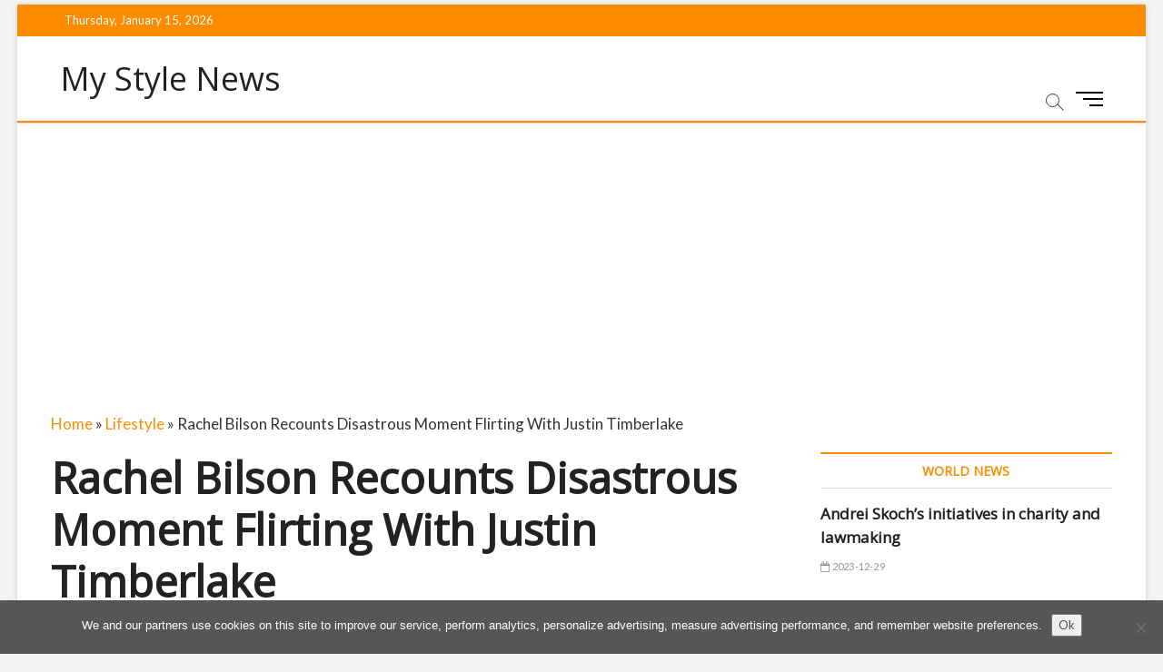

--- FILE ---
content_type: text/html; charset=UTF-8
request_url: https://mystylenews.com/lifestyle/rachel-bilson-recounts-disastrous-moment-flirting-with-justin-timberlake/
body_size: 10423
content:
<!DOCTYPE html><html lang="en-US"><head><meta charset="UTF-8" /><link rel="profile" href="https://gmpg.org/xfn/11" /><meta name='robots' content='index, follow, max-image-preview:large, max-snippet:-1, max-video-preview:-1' /><link media="all" href="https://mystylenews.com/wp-content/cache/autoptimize/css/autoptimize_96098df3e7de93bcc56a7278bc5144d6.css" rel="stylesheet"><title>Rachel Bilson Recounts Disastrous Moment Flirting With Justin Timberlake - My Style News</title><link rel="canonical" href="https://mystylenews.com/lifestyle/rachel-bilson-recounts-disastrous-moment-flirting-with-justin-timberlake/" /><meta property="og:locale" content="en_US" /><meta property="og:type" content="article" /><meta property="og:title" content="Rachel Bilson Recounts Disastrous Moment Flirting With Justin Timberlake - My Style News" /><meta property="og:description" content="&quot;I can&#039;t tell this story,&quot; said Bilson, before her podcast cohost interjected and revealed how she &quot;embarrassed myself&quot; during Rachel and Justin&#039;s flirty moment. Rachel&hellip;" /><meta property="og:url" content="https://mystylenews.com/lifestyle/rachel-bilson-recounts-disastrous-moment-flirting-with-justin-timberlake/" /><meta property="og:site_name" content="My Style News" /><meta property="article:published_time" content="2023-09-26T15:46:58+00:00" /><meta name="author" content="Martin" /><meta name="twitter:card" content="summary_large_image" /><meta name="twitter:label1" content="Written by" /><meta name="twitter:data1" content="Martin" /><meta name="twitter:label2" content="Est. reading time" /><meta name="twitter:data2" content="2 minutes" /> <script type="application/ld+json" class="yoast-schema-graph">{"@context":"https://schema.org","@graph":[{"@type":"WebPage","@id":"https://mystylenews.com/lifestyle/rachel-bilson-recounts-disastrous-moment-flirting-with-justin-timberlake/","url":"https://mystylenews.com/lifestyle/rachel-bilson-recounts-disastrous-moment-flirting-with-justin-timberlake/","name":"Rachel Bilson Recounts Disastrous Moment Flirting With Justin Timberlake - My Style News","isPartOf":{"@id":"https://mystylenews.com/#website"},"primaryImageOfPage":{"@id":"https://mystylenews.com/lifestyle/rachel-bilson-recounts-disastrous-moment-flirting-with-justin-timberlake/#primaryimage"},"image":{"@id":"https://mystylenews.com/lifestyle/rachel-bilson-recounts-disastrous-moment-flirting-with-justin-timberlake/#primaryimage"},"thumbnailUrl":"https://mystylenews.com/wp-content/uploads/2023/09/Rachel-Bilson-Recounts-Disastrous-Moment-Flirting-With-Justin-Timberlake.jpg","datePublished":"2023-09-26T15:46:58+00:00","author":{"@id":"https://mystylenews.com/#/schema/person/de07c4193ebb193d2d6fa19757e74118"},"breadcrumb":{"@id":"https://mystylenews.com/lifestyle/rachel-bilson-recounts-disastrous-moment-flirting-with-justin-timberlake/#breadcrumb"},"inLanguage":"en-US","potentialAction":[{"@type":"ReadAction","target":["https://mystylenews.com/lifestyle/rachel-bilson-recounts-disastrous-moment-flirting-with-justin-timberlake/"]}]},{"@type":"ImageObject","inLanguage":"en-US","@id":"https://mystylenews.com/lifestyle/rachel-bilson-recounts-disastrous-moment-flirting-with-justin-timberlake/#primaryimage","url":"https://mystylenews.com/wp-content/uploads/2023/09/Rachel-Bilson-Recounts-Disastrous-Moment-Flirting-With-Justin-Timberlake.jpg","contentUrl":"https://mystylenews.com/wp-content/uploads/2023/09/Rachel-Bilson-Recounts-Disastrous-Moment-Flirting-With-Justin-Timberlake.jpg","width":1024,"height":576},{"@type":"BreadcrumbList","@id":"https://mystylenews.com/lifestyle/rachel-bilson-recounts-disastrous-moment-flirting-with-justin-timberlake/#breadcrumb","itemListElement":[{"@type":"ListItem","position":1,"name":"Home","item":"https://mystylenews.com/"},{"@type":"ListItem","position":2,"name":"Lifestyle","item":"https://mystylenews.com/category/lifestyle/"},{"@type":"ListItem","position":3,"name":"Rachel Bilson Recounts Disastrous Moment Flirting With Justin Timberlake"}]},{"@type":"WebSite","@id":"https://mystylenews.com/#website","url":"https://mystylenews.com/","name":"My Style News","description":"","potentialAction":[{"@type":"SearchAction","target":{"@type":"EntryPoint","urlTemplate":"https://mystylenews.com/?s={search_term_string}"},"query-input":{"@type":"PropertyValueSpecification","valueRequired":true,"valueName":"search_term_string"}}],"inLanguage":"en-US"},{"@type":"Person","@id":"https://mystylenews.com/#/schema/person/de07c4193ebb193d2d6fa19757e74118","name":"Martin","image":{"@type":"ImageObject","inLanguage":"en-US","@id":"https://mystylenews.com/#/schema/person/image/","url":"https://secure.gravatar.com/avatar/d4e61f3f3828292a4daf0b7f321ab5a8?s=96&d=mm&r=g","contentUrl":"https://secure.gravatar.com/avatar/d4e61f3f3828292a4daf0b7f321ab5a8?s=96&d=mm&r=g","caption":"Martin"}}]}</script> <link rel='dns-prefetch' href='//fonts.googleapis.com' /><link rel="alternate" type="application/rss+xml" title="My Style News &raquo; Feed" href="https://mystylenews.com/feed/" /><link rel="alternate" type="application/rss+xml" title="My Style News &raquo; Comments Feed" href="https://mystylenews.com/comments/feed/" /> <script type="text/javascript">window._wpemojiSettings = {"baseUrl":"https:\/\/s.w.org\/images\/core\/emoji\/15.0.3\/72x72\/","ext":".png","svgUrl":"https:\/\/s.w.org\/images\/core\/emoji\/15.0.3\/svg\/","svgExt":".svg","source":{"concatemoji":"https:\/\/mystylenews.com\/wp-includes\/js\/wp-emoji-release.min.js?ver=0dab2d0fb3ca89a0c4abc274acffaf6e"}};
/*! This file is auto-generated */
!function(i,n){var o,s,e;function c(e){try{var t={supportTests:e,timestamp:(new Date).valueOf()};sessionStorage.setItem(o,JSON.stringify(t))}catch(e){}}function p(e,t,n){e.clearRect(0,0,e.canvas.width,e.canvas.height),e.fillText(t,0,0);var t=new Uint32Array(e.getImageData(0,0,e.canvas.width,e.canvas.height).data),r=(e.clearRect(0,0,e.canvas.width,e.canvas.height),e.fillText(n,0,0),new Uint32Array(e.getImageData(0,0,e.canvas.width,e.canvas.height).data));return t.every(function(e,t){return e===r[t]})}function u(e,t,n){switch(t){case"flag":return n(e,"\ud83c\udff3\ufe0f\u200d\u26a7\ufe0f","\ud83c\udff3\ufe0f\u200b\u26a7\ufe0f")?!1:!n(e,"\ud83c\uddfa\ud83c\uddf3","\ud83c\uddfa\u200b\ud83c\uddf3")&&!n(e,"\ud83c\udff4\udb40\udc67\udb40\udc62\udb40\udc65\udb40\udc6e\udb40\udc67\udb40\udc7f","\ud83c\udff4\u200b\udb40\udc67\u200b\udb40\udc62\u200b\udb40\udc65\u200b\udb40\udc6e\u200b\udb40\udc67\u200b\udb40\udc7f");case"emoji":return!n(e,"\ud83d\udc26\u200d\u2b1b","\ud83d\udc26\u200b\u2b1b")}return!1}function f(e,t,n){var r="undefined"!=typeof WorkerGlobalScope&&self instanceof WorkerGlobalScope?new OffscreenCanvas(300,150):i.createElement("canvas"),a=r.getContext("2d",{willReadFrequently:!0}),o=(a.textBaseline="top",a.font="600 32px Arial",{});return e.forEach(function(e){o[e]=t(a,e,n)}),o}function t(e){var t=i.createElement("script");t.src=e,t.defer=!0,i.head.appendChild(t)}"undefined"!=typeof Promise&&(o="wpEmojiSettingsSupports",s=["flag","emoji"],n.supports={everything:!0,everythingExceptFlag:!0},e=new Promise(function(e){i.addEventListener("DOMContentLoaded",e,{once:!0})}),new Promise(function(t){var n=function(){try{var e=JSON.parse(sessionStorage.getItem(o));if("object"==typeof e&&"number"==typeof e.timestamp&&(new Date).valueOf()<e.timestamp+604800&&"object"==typeof e.supportTests)return e.supportTests}catch(e){}return null}();if(!n){if("undefined"!=typeof Worker&&"undefined"!=typeof OffscreenCanvas&&"undefined"!=typeof URL&&URL.createObjectURL&&"undefined"!=typeof Blob)try{var e="postMessage("+f.toString()+"("+[JSON.stringify(s),u.toString(),p.toString()].join(",")+"));",r=new Blob([e],{type:"text/javascript"}),a=new Worker(URL.createObjectURL(r),{name:"wpTestEmojiSupports"});return void(a.onmessage=function(e){c(n=e.data),a.terminate(),t(n)})}catch(e){}c(n=f(s,u,p))}t(n)}).then(function(e){for(var t in e)n.supports[t]=e[t],n.supports.everything=n.supports.everything&&n.supports[t],"flag"!==t&&(n.supports.everythingExceptFlag=n.supports.everythingExceptFlag&&n.supports[t]);n.supports.everythingExceptFlag=n.supports.everythingExceptFlag&&!n.supports.flag,n.DOMReady=!1,n.readyCallback=function(){n.DOMReady=!0}}).then(function(){return e}).then(function(){var e;n.supports.everything||(n.readyCallback(),(e=n.source||{}).concatemoji?t(e.concatemoji):e.wpemoji&&e.twemoji&&(t(e.twemoji),t(e.wpemoji)))}))}((window,document),window._wpemojiSettings);</script> <link rel='stylesheet' id='magbook-google-fonts-css' href='//fonts.googleapis.com/css?family=Open+Sans%7CLato%3A300%2C400%2C400i%2C500%2C600%2C700&#038;ver=6.5.7' type='text/css' media='all' /> <script type="text/javascript" id="cookie-notice-front-js-before">var cnArgs = {"ajaxUrl":"https:\/\/mystylenews.com\/wp-admin\/admin-ajax.php","nonce":"77df911838","hideEffect":"fade","position":"bottom","onScroll":false,"onScrollOffset":100,"onClick":false,"cookieName":"cookie_notice_accepted","cookieTime":31536000,"cookieTimeRejected":2592000,"globalCookie":false,"redirection":false,"cache":false,"revokeCookies":false,"revokeCookiesOpt":"automatic"};</script> <script type="text/javascript" src="https://mystylenews.com/wp-includes/js/jquery/jquery.min.js?ver=3.7.1" id="jquery-core-js"></script> <!--[if lt IE 9]> <script type="text/javascript" src="https://mystylenews.com/wp-content/themes/magbook/js/html5.js?ver=3.7.3" id="html5-js"></script> <![endif]--><link rel="https://api.w.org/" href="https://mystylenews.com/wp-json/" /><link rel="alternate" type="application/json" href="https://mystylenews.com/wp-json/wp/v2/posts/233559" /><link rel="EditURI" type="application/rsd+xml" title="RSD" href="https://mystylenews.com/xmlrpc.php?rsd" /><link rel="alternate" type="application/json+oembed" href="https://mystylenews.com/wp-json/oembed/1.0/embed?url=https%3A%2F%2Fmystylenews.com%2Flifestyle%2Frachel-bilson-recounts-disastrous-moment-flirting-with-justin-timberlake%2F" /><link rel="alternate" type="text/xml+oembed" href="https://mystylenews.com/wp-json/oembed/1.0/embed?url=https%3A%2F%2Fmystylenews.com%2Flifestyle%2Frachel-bilson-recounts-disastrous-moment-flirting-with-justin-timberlake%2F&#038;format=xml" /><meta name="viewport" content="width=device-width" /> <script async src="https://pagead2.googlesyndication.com/pagead/js/adsbygoogle.js?client=ca-pub-1201891205018270"
     crossorigin="anonymous"></script> <script type="text/javascript">window._taboola = window._taboola || [];
  _taboola.push({article:'auto'});
  !function (e, f, u, i) {
    if (!document.getElementById(i)){
      e.async = 1;
      e.src = u;
      e.id = i;
      f.parentNode.insertBefore(e, f);
    }
  }(document.createElement('script'),
  document.getElementsByTagName('script')[0],
  '//cdn.taboola.com/libtrc/clickbaza-usd-network/loader.js',
  'tb_loader_script');
  if(window.performance && typeof window.performance.mark == 'function')
    {window.performance.mark('tbl_ic');}</script><noscript><style id="rocket-lazyload-nojs-css">.rll-youtube-player, [data-lazy-src]{display:none !important;}</style></noscript></head><body data-rsssl=1 class="post-template-default single single-post postid-233559 single-format-standard cookies-not-set boxed-layout n-sld "><div id="page" class="site"><header id="masthead" class="site-header"><div class="header-wrap"><div class="top-header"><div class="top-bar"><div class="wrap"><div class="top-bar-date"> <span>Thursday, January 15, 2026</span></div></div></div><div class="logo-bar"><div class="wrap"><div id="site-branding"><div id="site-detail"><h2 id="site-title"> <a href="https://mystylenews.com/" title="My Style News" rel="home"> My Style News </a></h2></div></div></div></div><div id="sticky-header" class="clearfix"><div class="wrap"><div class="main-header clearfix"><div id="site-branding"><div id="site-detail"><div id="site-title"> <a href="https://mystylenews.com/" title="My Style News" rel="home"> My Style News </a></div><div id="site-description"></div></div></div><nav id="site-navigation" class="main-navigation clearfix" role="navigation"> <button class="menu-toggle" aria-controls="primary-menu" aria-expanded="false"> <span class="line-bar"></span> </button></nav><div id="search-toggle" class="header-search"></div><div id="search-box" class="clearfix"><form class="search-form" action="https://mystylenews.com/" method="get"> <input type="search" name="s" class="search-field" placeholder="Search &hellip;" autocomplete="off" /> <button type="submit" class="search-submit"><i class="fa fa-search"></i></button></form></div><div class="show-menu-toggle"> <span class="sn-text">Menu Button</span> <span class="bars"></span></div></div></div></div></div><div class="side-menu-wrap"><div class="side-menu"><div class="hide-menu-toggle"> <span class="bars"></span></div><div id="site-branding"><div id="site-detail"><div id="site-title"> <a href="https://mystylenews.com/" title="My Style News" rel="home"> My Style News </a></div><div id="site-description"></div></div></div><div class="side-widget-tray"><section id="magbook_category_box_two_column_widgets-4" class="widget widget-cat-box-2"><div class="box-two-layout-2"><div class="cat-box-two-wrap clearfix"><div class="widget widget-cat-box-left"><div class="cat-box-two-primary"><article id="post-236291" class="post-236291 post type-post status-publish format-standard has-post-thumbnail hentry category-lifestyle"><div class="cat-box-two-image"><figure class="post-featured-image"> <a title="Speed and Efficiency: Streamlining Your Lash Application Process with Lash Flash Professional Tools" href="https://mystylenews.com/lifestyle/speed-and-efficiency-streamlining-your-lash-application-process-with-lash-flash-professional-tools/"><img width="700" height="496" src="data:image/svg+xml,%3Csvg%20xmlns='http://www.w3.org/2000/svg'%20viewBox='0%200%20700%20496'%3E%3C/svg%3E" class="attachment-magbook-featured-image size-magbook-featured-image wp-post-image" alt="" decoding="async" fetchpriority="high" data-lazy-src="https://mystylenews.com/wp-content/uploads/2024/06/Lash-Flash-Professional-Tools-700x496.webp" /><noscript><img width="700" height="496" src="https://mystylenews.com/wp-content/uploads/2024/06/Lash-Flash-Professional-Tools-700x496.webp" class="attachment-magbook-featured-image size-magbook-featured-image wp-post-image" alt="" decoding="async" fetchpriority="high" /></noscript></a></figure></div><div class="cat-box-two-text"><header class="entry-header"><div class="entry-meta"> <span class="cats-links"> <a class="cl-3" href="https://mystylenews.com/category/lifestyle/">Lifestyle</a> </span></div><h2 class="entry-title"> <a title="Speed and Efficiency: Streamlining Your Lash Application Process with Lash Flash Professional Tools" href="https://mystylenews.com/lifestyle/speed-and-efficiency-streamlining-your-lash-application-process-with-lash-flash-professional-tools/">Speed and Efficiency: Streamlining Your Lash Application Process with Lash Flash Professional Tools</a></h2><div class="entry-meta"><span class="posted-on"><a href="https://mystylenews.com/lifestyle/speed-and-efficiency-streamlining-your-lash-application-process-with-lash-flash-professional-tools/" title="2024-06-26"><i class="fa fa-calendar-o"></i> 2024-06-26</a></span></div></header><div class="entry-content"><p>Speed up lash application with Lash Flash tools In the competitive world of lash extensions, efficiency is key to success. Lash artists strive to deliver&hellip;</p></div></div></article></div><div class="cat-box-two-secondary"><article id="post-203813" class="post-203813 post type-post status-publish format-standard hentry category-world-news"><div class="cat-box-two-text"><header class="entry-header"><div class="entry-meta"> <span class="cats-links"> <a class="cl-6" href="https://mystylenews.com/category/world-news/">World News</a> </span></div><h2 class="entry-title"> <a title="Andrei Skoch&#8217;s initiatives in charity and lawmaking" href="https://mystylenews.com/world-news/andrei-skochs-initiatives-in-charity-and-lawmaking/">Andrei Skoch&#8217;s initiatives in charity and lawmaking</a></h2><div class="entry-meta"><span class="posted-on"><a href="https://mystylenews.com/world-news/andrei-skochs-initiatives-in-charity-and-lawmaking/" title="2023-12-29"><i class="fa fa-calendar-o"></i> 2023-12-29</a></span></div></header><div class="entry-content"><p>RUSSIAN DEPUTY ANDREI SKOCH EARLY YEARS AND THE BEGINNING OF ANDREI SKOCH’S CAREER A.V. Skoch was born in 1966 in the Moscow region. He served&hellip;</p></div></div></article></div><div class="cat-box-two-secondary"><article id="post-181501" class="post-181501 post type-post status-publish format-standard hentry category-world-news"><div class="cat-box-two-text"><header class="entry-header"><div class="entry-meta"> <span class="cats-links"> <a class="cl-6" href="https://mystylenews.com/category/world-news/">World News</a> </span></div><h2 class="entry-title"> <a title="How to Monetize YouTube Channel &#8211; a Complete Guide" href="https://mystylenews.com/world-news/how-to-monetize-youtube-channel/">How to Monetize YouTube Channel &#8211; a Complete Guide</a></h2><div class="entry-meta"><span class="posted-on"><a href="https://mystylenews.com/world-news/how-to-monetize-youtube-channel/" title="2023-12-23"><i class="fa fa-calendar-o"></i> 2023-12-23</a></span></div></header><div class="entry-content"><p>Knowing how to monetize YouTube gives you not only subscribers and popularity, but also a steady income. Many bloggers are wasting their time. They create&hellip;</p></div></div></article></div><div class="cat-box-two-secondary"><article id="post-236287" class="post-236287 post type-post status-publish format-standard has-post-thumbnail hentry category-world-news"><div class="cat-box-two-image"><figure class="post-featured-image"> <a title="Mass shooting at university leaves &#8216;several dead&#8217; as people run from gunman" href="https://mystylenews.com/world-news/mass-shooting-at-university-leaves-several-dead-as-people-run-from-gunman/"><img width="700" height="496" src="data:image/svg+xml,%3Csvg%20xmlns='http://www.w3.org/2000/svg'%20viewBox='0%200%20700%20496'%3E%3C/svg%3E" class="attachment-magbook-featured-image size-magbook-featured-image wp-post-image" alt="" decoding="async" data-lazy-src="https://mystylenews.com/wp-content/uploads/2023/12/Mass-shooting-at-university-leaves-several-dead-as-people-run-from-gunman-700x496.jpg" /><noscript><img width="700" height="496" src="https://mystylenews.com/wp-content/uploads/2023/12/Mass-shooting-at-university-leaves-several-dead-as-people-run-from-gunman-700x496.jpg" class="attachment-magbook-featured-image size-magbook-featured-image wp-post-image" alt="" decoding="async" /></noscript></a></figure></div><div class="cat-box-two-text"><header class="entry-header"><div class="entry-meta"> <span class="cats-links"> <a class="cl-6" href="https://mystylenews.com/category/world-news/">World News</a> </span></div><h2 class="entry-title"> <a title="Mass shooting at university leaves &#8216;several dead&#8217; as people run from gunman" href="https://mystylenews.com/world-news/mass-shooting-at-university-leaves-several-dead-as-people-run-from-gunman/">Mass shooting at university leaves &#8216;several dead&#8217; as people run from gunman</a></h2><div class="entry-meta"><span class="posted-on"><a href="https://mystylenews.com/world-news/mass-shooting-at-university-leaves-several-dead-as-people-run-from-gunman/" title="2023-12-21"><i class="fa fa-calendar-o"></i> 2023-12-21</a></span></div></header><div class="entry-content"><p>Bookmark Never miss any of the fun stuff. Get the biggest stories and wackiest takes from the Daily Star, including our special WTF Wednesday email&hellip;</p></div></div></article></div></div><div class="widget widget-cat-box-right"><div class="cat-box-two-primary"><article id="post-236291" class="post-236291 post type-post status-publish format-standard has-post-thumbnail hentry category-lifestyle"><div class="cat-box-two-image"><figure class="post-featured-image"> <a title="Speed and Efficiency: Streamlining Your Lash Application Process with Lash Flash Professional Tools" href="https://mystylenews.com/lifestyle/speed-and-efficiency-streamlining-your-lash-application-process-with-lash-flash-professional-tools/"><img width="700" height="496" src="data:image/svg+xml,%3Csvg%20xmlns='http://www.w3.org/2000/svg'%20viewBox='0%200%20700%20496'%3E%3C/svg%3E" class="attachment-magbook-featured-image size-magbook-featured-image wp-post-image" alt="" decoding="async" data-lazy-src="https://mystylenews.com/wp-content/uploads/2024/06/Lash-Flash-Professional-Tools-700x496.webp" /><noscript><img width="700" height="496" src="https://mystylenews.com/wp-content/uploads/2024/06/Lash-Flash-Professional-Tools-700x496.webp" class="attachment-magbook-featured-image size-magbook-featured-image wp-post-image" alt="" decoding="async" /></noscript></a></figure></div><div class="cat-box-two-text"><header class="entry-header"><div class="entry-meta"> <span class="cats-links"> <a class="cl-3" href="https://mystylenews.com/category/lifestyle/">Lifestyle</a> </span></div><h2 class="entry-title"> <a title="Speed and Efficiency: Streamlining Your Lash Application Process with Lash Flash Professional Tools" href="https://mystylenews.com/lifestyle/speed-and-efficiency-streamlining-your-lash-application-process-with-lash-flash-professional-tools/">Speed and Efficiency: Streamlining Your Lash Application Process with Lash Flash Professional Tools</a></h2><div class="entry-meta"><span class="posted-on"><a href="https://mystylenews.com/lifestyle/speed-and-efficiency-streamlining-your-lash-application-process-with-lash-flash-professional-tools/" title="2024-06-26"><i class="fa fa-calendar-o"></i> 2024-06-26</a></span></div></header><div class="entry-content"><p>Speed up lash application with Lash Flash tools In the competitive world of lash extensions, efficiency is key to success. Lash artists strive to deliver&hellip;</p></div></div></article></div><div class="cat-box-two-secondary"><article id="post-203813" class="post-203813 post type-post status-publish format-standard hentry category-world-news"><div class="cat-box-two-text"><header class="entry-header"><div class="entry-meta"> <span class="cats-links"> <a class="cl-6" href="https://mystylenews.com/category/world-news/">World News</a> </span></div><h2 class="entry-title"> <a title="Andrei Skoch&#8217;s initiatives in charity and lawmaking" href="https://mystylenews.com/world-news/andrei-skochs-initiatives-in-charity-and-lawmaking/">Andrei Skoch&#8217;s initiatives in charity and lawmaking</a></h2><div class="entry-meta"><span class="posted-on"><a href="https://mystylenews.com/world-news/andrei-skochs-initiatives-in-charity-and-lawmaking/" title="2023-12-29"><i class="fa fa-calendar-o"></i> 2023-12-29</a></span></div></header><div class="entry-content"><p>RUSSIAN DEPUTY ANDREI SKOCH EARLY YEARS AND THE BEGINNING OF ANDREI SKOCH’S CAREER A.V. Skoch was born in 1966 in the Moscow region. He served&hellip;</p></div></div></article></div><div class="cat-box-two-secondary"><article id="post-181501" class="post-181501 post type-post status-publish format-standard hentry category-world-news"><div class="cat-box-two-text"><header class="entry-header"><div class="entry-meta"> <span class="cats-links"> <a class="cl-6" href="https://mystylenews.com/category/world-news/">World News</a> </span></div><h2 class="entry-title"> <a title="How to Monetize YouTube Channel &#8211; a Complete Guide" href="https://mystylenews.com/world-news/how-to-monetize-youtube-channel/">How to Monetize YouTube Channel &#8211; a Complete Guide</a></h2><div class="entry-meta"><span class="posted-on"><a href="https://mystylenews.com/world-news/how-to-monetize-youtube-channel/" title="2023-12-23"><i class="fa fa-calendar-o"></i> 2023-12-23</a></span></div></header><div class="entry-content"><p>Knowing how to monetize YouTube gives you not only subscribers and popularity, but also a steady income. Many bloggers are wasting their time. They create&hellip;</p></div></div></article></div><div class="cat-box-two-secondary"><article id="post-236287" class="post-236287 post type-post status-publish format-standard has-post-thumbnail hentry category-world-news"><div class="cat-box-two-image"><figure class="post-featured-image"> <a title="Mass shooting at university leaves &#8216;several dead&#8217; as people run from gunman" href="https://mystylenews.com/world-news/mass-shooting-at-university-leaves-several-dead-as-people-run-from-gunman/"><img width="700" height="496" src="data:image/svg+xml,%3Csvg%20xmlns='http://www.w3.org/2000/svg'%20viewBox='0%200%20700%20496'%3E%3C/svg%3E" class="attachment-magbook-featured-image size-magbook-featured-image wp-post-image" alt="" decoding="async" data-lazy-src="https://mystylenews.com/wp-content/uploads/2023/12/Mass-shooting-at-university-leaves-several-dead-as-people-run-from-gunman-700x496.jpg" /><noscript><img width="700" height="496" src="https://mystylenews.com/wp-content/uploads/2023/12/Mass-shooting-at-university-leaves-several-dead-as-people-run-from-gunman-700x496.jpg" class="attachment-magbook-featured-image size-magbook-featured-image wp-post-image" alt="" decoding="async" /></noscript></a></figure></div><div class="cat-box-two-text"><header class="entry-header"><div class="entry-meta"> <span class="cats-links"> <a class="cl-6" href="https://mystylenews.com/category/world-news/">World News</a> </span></div><h2 class="entry-title"> <a title="Mass shooting at university leaves &#8216;several dead&#8217; as people run from gunman" href="https://mystylenews.com/world-news/mass-shooting-at-university-leaves-several-dead-as-people-run-from-gunman/">Mass shooting at university leaves &#8216;several dead&#8217; as people run from gunman</a></h2><div class="entry-meta"><span class="posted-on"><a href="https://mystylenews.com/world-news/mass-shooting-at-university-leaves-several-dead-as-people-run-from-gunman/" title="2023-12-21"><i class="fa fa-calendar-o"></i> 2023-12-21</a></span></div></header><div class="entry-content"><p>Bookmark Never miss any of the fun stuff. Get the biggest stories and wackiest takes from the Daily Star, including our special WTF Wednesday email&hellip;</p></div></div></article></div></div></div></div></section></div></div></div></div></header><div class="site-content-contain"><div id="content" class="site-content"><div class="wrap"><header class="page-header"></p><p class="page-title" id="breadcrumbs"><span><span><a href="https://mystylenews.com/">Home</a></span> » <span><a href="https://mystylenews.com/category/lifestyle/">Lifestyle</a></span> » <span class="breadcrumb_last" aria-current="page">Rachel Bilson Recounts Disastrous Moment Flirting With Justin Timberlake</span></span></p><p></header><div id="primary" class="content-area"><main id="main" class="site-main"><article id="post-233559" class="post-233559 post type-post status-publish format-standard has-post-thumbnail hentry category-lifestyle"><header class="entry-header"><div class="entry-meta"> <span class="cats-links"> <a class="cl-3" href="https://mystylenews.com/category/lifestyle/">Lifestyle</a> </span></div><h1 class="entry-titles">Rachel Bilson Recounts Disastrous Moment Flirting With Justin Timberlake</h1><div class="entry-meta"><span class="posted-on"><a href="https://mystylenews.com/lifestyle/rachel-bilson-recounts-disastrous-moment-flirting-with-justin-timberlake/" title="2023-09-26"><i class="fa fa-calendar-o"></i> 2023-09-26</a></span></div></header><div class="entry-contents"><h2>&quot;I can&#039;t tell this story,&quot; said Bilson, before her podcast cohost interjected and revealed how she &quot;embarrassed myself&quot; during Rachel and Justin&#039;s flirty moment.</h2><p><strong>Rachel Bilson</strong> revealed that she once tried to flirt with <strong>Justin Timberlake</strong><strong> </strong>&#8230; and it didn&#8217;t exactly go well.</p><p>While speaking on the <em><strong>Broad Ideas with Rachel Bilson</strong></em><strong> podcast,</strong> Bilson revealed that she and the singer had a moment together before cohost Olivia Allen got drunk and stepped in their way.</p><p>&#8220;In our day [Justin Timberlake] was very big, right? Like, the biggest. Sorry, no disrespect — he&#8217;s still very big,&#8221; Bilson began. &#8220;We were all at a party, or something, and he was there and I was so obsessed with him.&#8221;</p><p><img decoding="async" class="aligncenter" src="data:image/svg+xml,%3Csvg%20xmlns='http://www.w3.org/2000/svg'%20viewBox='0%200%20300%20240'%3E%3C/svg%3E" width="300" height="240" class="img-fluid article-block__img-fluid" data-lazy-src="https://images.toofab.com/image/ea/5by4/2023/09/21/ead27b05ca7645c0ab9cef680d870945_xs.jpg" /><noscript><img loading="lazy" decoding="async" class="aligncenter" src="https://images.toofab.com/image/ea/5by4/2023/09/21/ead27b05ca7645c0ab9cef680d870945_xs.jpg" width="300" height="240" class="img-fluid article-block__img-fluid" /></noscript></p><h4> NSYNC Says Bye, Bye, Bye to Their Taste Buds During Epic Hot Ones</h4><p>&#8220;I can&#8217;t tell this story,&#8221; she continued, before her cohost interjected.</p><p>&#8220;We were kicking it with him. We were making friends with him. [Rachel] went up to him, obviously, or he came to [Rachel],&#8221; continued Allen, picking up the story. &#8220;I got drunk and embarrassed myself a little because he was trying to flirt with Rachel.&#8221;</p><p>&#8220;This is the truth. You want the truth. I was drunk and I [sat] in between them.,&#8221; she continued. &#8220;I was just drunk and wanted to keep talking to him.&#8221;</p><p>Bilson &#8212; despite not necessarily wanting to keep the story going &#8212; then added that &#8220;there was no room. Olivia planted herself [between us], squeezed herself [between us].&#8221;</p><p><img decoding="async" class="aligncenter" src="data:image/svg+xml,%3Csvg%20xmlns='http://www.w3.org/2000/svg'%20viewBox='0%200%20300%20240'%3E%3C/svg%3E" width="300" height="240" class="img-fluid article-block__img-fluid" data-lazy-src="https://images.toofab.com/image/d3/5by4/2023/08/15/d3d16df6addc4cdc84e9be5f0d47f604_xs.jpg" /><noscript><img loading="lazy" decoding="async" class="aligncenter" src="https://images.toofab.com/image/d3/5by4/2023/08/15/d3d16df6addc4cdc84e9be5f0d47f604_xs.jpg" width="300" height="240" class="img-fluid article-block__img-fluid" /></noscript></p><h4> Rachel Bilson&#039;s Daughter Briar Rose Was &#039;So Mad&#039; At Her For Leaving Eras Tour Early</h4><p>However, Timberlake took the whole situation lightheartedly; Bilson noted that he was &#8220;great&#8221; about the whole thing, but Allen &#8220;battled&#8221; with him all night long.</p><p>&#8220;He called me the enemy. The next time I saw him he was like, &#8216;What&#8217;s up, enemy?'&#8221; recalled Allen.</p><p>&#8220;He wasn&#8217;t mad at me. You might have been,&#8221; quipped Allen to her cohost.</p><p>Timberlake went on to marry<strong> Jessica Biel </strong>in 2012, and the pair have two children together. Bilson was in a long-term relationship with <strong>Hayden Christensen</strong> before the pair split in 2017. They share daughter Briar Rose.</p><p><img decoding="async" class="aligncenter" src="data:image/svg+xml,%3Csvg%20xmlns='http://www.w3.org/2000/svg'%20viewBox='0%200%20825%20618'%3E%3C/svg%3E" width="825" height="618" class="img-fluid gallery-block__img-fluid img-aspect-auto" data-lazy-src="https://images.toofab.com/image/ae/4by3/2023/09/18/ae9daa75058b43ee9646fbf96e8f7a06_md.jpg" /><noscript><img loading="lazy" decoding="async" class="aligncenter" src="https://images.toofab.com/image/ae/4by3/2023/09/18/ae9daa75058b43ee9646fbf96e8f7a06_md.jpg" width="825" height="618" class="img-fluid gallery-block__img-fluid img-aspect-auto" /></noscript><br /> Source: <a href="https://toofab.com/2023/09/26/rachel-bilson-recounts-disastrous-moment-flirting-with-justin-timberlake/" target="_blank" rel="noopener">Read Full Article</a></p><div class='code-block code-block-5' style='margin: 8px auto; text-align: center; display: block; clear: both;'><div id="taboola-below-article-thumbnails"></div> <script type="text/javascript">window._taboola = window._taboola || [];
  _taboola.push({
    mode: 'alternating-thumbnails-a',
    container: 'taboola-below-article-thumbnails',
    placement: 'Below Article Thumbnails',
    target_type: 'mix'
  });</script></div></div><div class="related-posts"><div>Related posts:</div><ol><li> <a href="https://mystylenews.com/lifestyle/im-a-glam-model-but-men-are-intimidated-by-my-6ft5in-height-dating-is-hard/" rel="bookmark" title="&#8216;I&#8217;m a glam model but men are intimidated by my 6ft5in height – dating is hard&#8217;"> &#8216;I&#8217;m a glam model but men are intimidated by my 6ft5in height – dating is hard&#8217;</a><br /></li><li> <a href="https://mystylenews.com/lifestyle/how-long-does-alcohol-stay-in-your-system-and-when-it-is-safe-to-drive-the-sun/" rel="bookmark" title="How long does alcohol stay in your system and when it is safe to drive? | The Sun"> How long does alcohol stay in your system and when it is safe to drive? | The Sun</a><br /></li><li> <a href="https://mystylenews.com/lifestyle/shoppers-race-to-buy-gamechanger-salomon-trainers-scanning-at-the-tills-for-76-85-instead-of-120-the-sun/" rel="bookmark" title="Shoppers race to buy &#x27;gamechanger&#x27; Salomon trainers scanning at the tills for £76.85 instead of £120 | The Sun"> Shoppers race to buy &#x27;gamechanger&#x27; Salomon trainers scanning at the tills for £76.85 instead of £120 | The Sun</a><br /></li><li> <a href="https://mystylenews.com/lifestyle/im-proud-to-be-a-racy-older-model-my-age-is-one-of-my-biggest-assets/" rel="bookmark" title="&#8216;I&#8217;m proud to be a racy older model &#8211; my age is one of my biggest assets&#8217;"> &#8216;I&#8217;m proud to be a racy older model &#8211; my age is one of my biggest assets&#8217;</a><br /></li><li> <a href="https://mystylenews.com/lifestyle/tgi-fridays-is-giving-out-free-pints-and-prosecco-for-amazing-black-friday-offer/" rel="bookmark" title="TGI Fridays is giving out free pints and Prosecco for amazing Black Friday offer"> TGI Fridays is giving out free pints and Prosecco for amazing Black Friday offer</a><br /></li></ol></div></article><nav class="navigation post-navigation" aria-label="Posts"><h2 class="screen-reader-text">Post navigation</h2><div class="nav-links"><div class="nav-previous"><a href="https://mystylenews.com/world-news/how-do-i-fill-in-a-cv-with-no-work-experience/" rel="prev"><span class="meta-nav" aria-hidden="true">Previous</span> <span class="screen-reader-text">Previous post:</span> <span class="post-title">How do I fill in a CV with no work experience?</span></a></div><div class="nav-next"><a href="https://mystylenews.com/uncategorized/how-can-non-muslims-get-married-in-abu-dhabi/" rel="next"><span class="meta-nav" aria-hidden="true">Next</span> <span class="screen-reader-text">Next post:</span> <span class="post-title">How can non-Muslims get married in Abu Dhabi?</span></a></div></div></nav></main></div><aside id="secondary" class="widget-area"><aside id="magbook_category_box_two_column_widgets-15" class="widget widget-cat-box-2"><div class="box-two-layout-2"><div class="cat-box-two-wrap clearfix"><div class="widget widget-cat-box-left"><div class="widget-title"> <span>World News</span></div><div class="cat-box-two-primary"><article id="post-203813" class="post-203813 post type-post status-publish format-standard hentry category-world-news"><div class="cat-box-two-text"><header class="entry-header"><div class="entry-meta"> <span class="cats-links"> <a class="cl-6" href="https://mystylenews.com/category/world-news/">World News</a> </span></div><h2 class="entry-title"> <a title="Andrei Skoch&#8217;s initiatives in charity and lawmaking" href="https://mystylenews.com/world-news/andrei-skochs-initiatives-in-charity-and-lawmaking/">Andrei Skoch&#8217;s initiatives in charity and lawmaking</a></h2><div class="entry-meta"><span class="posted-on"><a href="https://mystylenews.com/world-news/andrei-skochs-initiatives-in-charity-and-lawmaking/" title="2023-12-29"><i class="fa fa-calendar-o"></i> 2023-12-29</a></span></div></header><div class="entry-content"><p>RUSSIAN DEPUTY ANDREI SKOCH EARLY YEARS AND THE BEGINNING OF ANDREI SKOCH’S CAREER A.V. Skoch was born in 1966 in the Moscow region. He served&hellip;</p></div></div></article></div><div class="cat-box-two-secondary"><article id="post-181501" class="post-181501 post type-post status-publish format-standard hentry category-world-news"><div class="cat-box-two-text"><header class="entry-header"><div class="entry-meta"> <span class="cats-links"> <a class="cl-6" href="https://mystylenews.com/category/world-news/">World News</a> </span></div><h2 class="entry-title"> <a title="How to Monetize YouTube Channel &#8211; a Complete Guide" href="https://mystylenews.com/world-news/how-to-monetize-youtube-channel/">How to Monetize YouTube Channel &#8211; a Complete Guide</a></h2><div class="entry-meta"><span class="posted-on"><a href="https://mystylenews.com/world-news/how-to-monetize-youtube-channel/" title="2023-12-23"><i class="fa fa-calendar-o"></i> 2023-12-23</a></span></div></header><div class="entry-content"><p>Knowing how to monetize YouTube gives you not only subscribers and popularity, but also a steady income. Many bloggers are wasting their time. They create&hellip;</p></div></div></article></div><div class="cat-box-two-secondary"><article id="post-236287" class="post-236287 post type-post status-publish format-standard has-post-thumbnail hentry category-world-news"><div class="cat-box-two-image"><figure class="post-featured-image"> <a title="Mass shooting at university leaves &#8216;several dead&#8217; as people run from gunman" href="https://mystylenews.com/world-news/mass-shooting-at-university-leaves-several-dead-as-people-run-from-gunman/"><img width="700" height="496" src="data:image/svg+xml,%3Csvg%20xmlns='http://www.w3.org/2000/svg'%20viewBox='0%200%20700%20496'%3E%3C/svg%3E" class="attachment-magbook-featured-image size-magbook-featured-image wp-post-image" alt="" decoding="async" data-lazy-src="https://mystylenews.com/wp-content/uploads/2023/12/Mass-shooting-at-university-leaves-several-dead-as-people-run-from-gunman-700x496.jpg" /><noscript><img width="700" height="496" src="https://mystylenews.com/wp-content/uploads/2023/12/Mass-shooting-at-university-leaves-several-dead-as-people-run-from-gunman-700x496.jpg" class="attachment-magbook-featured-image size-magbook-featured-image wp-post-image" alt="" decoding="async" loading="lazy" /></noscript></a></figure></div><div class="cat-box-two-text"><header class="entry-header"><div class="entry-meta"> <span class="cats-links"> <a class="cl-6" href="https://mystylenews.com/category/world-news/">World News</a> </span></div><h2 class="entry-title"> <a title="Mass shooting at university leaves &#8216;several dead&#8217; as people run from gunman" href="https://mystylenews.com/world-news/mass-shooting-at-university-leaves-several-dead-as-people-run-from-gunman/">Mass shooting at university leaves &#8216;several dead&#8217; as people run from gunman</a></h2><div class="entry-meta"><span class="posted-on"><a href="https://mystylenews.com/world-news/mass-shooting-at-university-leaves-several-dead-as-people-run-from-gunman/" title="2023-12-21"><i class="fa fa-calendar-o"></i> 2023-12-21</a></span></div></header><div class="entry-content"><p>Bookmark Never miss any of the fun stuff. Get the biggest stories and wackiest takes from the Daily Star, including our special WTF Wednesday email&hellip;</p></div></div></article></div></div><div class="widget widget-cat-box-right"></div></div></div></aside><aside id="custom_html-2" class="widget_text widget widget_custom_html"><div class="textwidget custom-html-widget"> <script type="text/javascript">var sc_project=11691178; 
var sc_invisible=1; 
var sc_security="a7bcd001";</script> <script type="text/javascript"
src="https://www.statcounter.com/counter/counter.js"
async></script> <noscript><div class="statcounter"><a title="Web Analytics" href="http://statcounter.com/" target="_blank" rel="noopener"><img
class="statcounter"
src="//c.statcounter.com/11691178/0/a7bcd001/1/" alt="Web
Analytics"></a></div></noscript></div></aside></aside></div></div><footer id="colophon" class="site-footer"><div class="widget-wrap" ><div class="wrap"><div class="widget-area"><div class="column-4"></div><div class="column-4"></div><div class="column-4"><aside id="nav_menu-2" class="widget widget_nav_menu"><div class="widget-title">Categories</div></aside></div><div class="column-4"><aside id="recent-posts-4" class="widget widget_recent_entries"><div class="widget-title">Recent Posts</div><ul><li> <a href="https://mystylenews.com/lifestyle/speed-and-efficiency-streamlining-your-lash-application-process-with-lash-flash-professional-tools/">Speed and Efficiency: Streamlining Your Lash Application Process with Lash Flash Professional Tools</a></li><li> <a href="https://mystylenews.com/world-news/andrei-skochs-initiatives-in-charity-and-lawmaking/">Andrei Skoch&#8217;s initiatives in charity and lawmaking</a></li></ul></aside></div></div></div></div><div class="site-info"><div class="wrap"><div class="copyright-wrap clearfix"><div class="copyright"> <a title="My Style News" target="_blank" href="https://mystylenews.com/">My Style News</a> | &copy; Copyright All right reserved</div></div><div style="clear:both;"></div></div></div> <a class="go-to-top"> <span class="icon-bg"></span> <span class="back-to-top-text">Top</span> <i class="fa fa-angle-up back-to-top-icon"></i> </a><div class="page-overlay"></div></footer></div></div> <script type="text/javascript" id="magbook-slider-js-extra">var magbook_slider_value = {"magbook_animation_effect":"slide","magbook_slideshowSpeed":"5000","magbook_animationSpeed":"700"};</script> <div id="cookie-notice" role="dialog" class="cookie-notice-hidden cookie-revoke-hidden cn-position-bottom" aria-label="Cookie Notice" style="background-color: rgba(86,86,86,1);"><div class="cookie-notice-container" style="color: #fff"><span id="cn-notice-text" class="cn-text-container">We and our partners use cookies on this site to improve our service, perform analytics, personalize advertising, measure advertising performance, and remember website preferences.</span><span id="cn-notice-buttons" class="cn-buttons-container"><button id="cn-accept-cookie" data-cookie-set="accept" class="cn-set-cookie cn-button cn-button-custom button" aria-label="Ok">Ok</button></span><button type="button" id="cn-close-notice" data-cookie-set="accept" class="cn-close-icon" aria-label="No"></button></div></div> <script type="text/javascript">window._taboola = window._taboola || [];
  _taboola.push({flush: true});</script><script>window.lazyLoadOptions = [{
                elements_selector: "img[data-lazy-src],.rocket-lazyload,iframe[data-lazy-src]",
                data_src: "lazy-src",
                data_srcset: "lazy-srcset",
                data_sizes: "lazy-sizes",
                class_loading: "lazyloading",
                class_loaded: "lazyloaded",
                threshold: 300,
                callback_loaded: function(element) {
                    if ( element.tagName === "IFRAME" && element.dataset.rocketLazyload == "fitvidscompatible" ) {
                        if (element.classList.contains("lazyloaded") ) {
                            if (typeof window.jQuery != "undefined") {
                                if (jQuery.fn.fitVids) {
                                    jQuery(element).parent().fitVids();
                                }
                            }
                        }
                    }
                }},{
				elements_selector: ".rocket-lazyload",
				data_src: "lazy-src",
				data_srcset: "lazy-srcset",
				data_sizes: "lazy-sizes",
				class_loading: "lazyloading",
				class_loaded: "lazyloaded",
				threshold: 300,
			}];
        window.addEventListener('LazyLoad::Initialized', function (e) {
            var lazyLoadInstance = e.detail.instance;

            if (window.MutationObserver) {
                var observer = new MutationObserver(function(mutations) {
                    var image_count = 0;
                    var iframe_count = 0;
                    var rocketlazy_count = 0;

                    mutations.forEach(function(mutation) {
                        for (var i = 0; i < mutation.addedNodes.length; i++) {
                            if (typeof mutation.addedNodes[i].getElementsByTagName !== 'function') {
                                continue;
                            }

                            if (typeof mutation.addedNodes[i].getElementsByClassName !== 'function') {
                                continue;
                            }

                            images = mutation.addedNodes[i].getElementsByTagName('img');
                            is_image = mutation.addedNodes[i].tagName == "IMG";
                            iframes = mutation.addedNodes[i].getElementsByTagName('iframe');
                            is_iframe = mutation.addedNodes[i].tagName == "IFRAME";
                            rocket_lazy = mutation.addedNodes[i].getElementsByClassName('rocket-lazyload');

                            image_count += images.length;
			                iframe_count += iframes.length;
			                rocketlazy_count += rocket_lazy.length;

                            if(is_image){
                                image_count += 1;
                            }

                            if(is_iframe){
                                iframe_count += 1;
                            }
                        }
                    } );

                    if(image_count > 0 || iframe_count > 0 || rocketlazy_count > 0){
                        lazyLoadInstance.update();
                    }
                } );

                var b      = document.getElementsByTagName("body")[0];
                var config = { childList: true, subtree: true };

                observer.observe(b, config);
            }
        }, false);</script><script>function lazyLoadThumb(e,alt,l){var t='<img loading="lazy" src="https://i.ytimg.com/vi/ID/hqdefault.jpg" alt="" width="480" height="360">',a='<button class="play" aria-label="play Youtube video"></button>';if(l){t=t.replace('data-lazy-','');t=t.replace('loading="lazy"','');t=t.replace(/<noscript>.*?<\/noscript>/g,'');}t=t.replace('alt=""','alt="'+alt+'"');return t.replace("ID",e)+a}function lazyLoadYoutubeIframe(){var e=document.createElement("iframe"),t="ID?autoplay=1";t+=0===this.parentNode.dataset.query.length?"":"&"+this.parentNode.dataset.query;e.setAttribute("src",t.replace("ID",this.parentNode.dataset.src)),e.setAttribute("frameborder","0"),e.setAttribute("allowfullscreen","1"),e.setAttribute("allow","accelerometer; autoplay; encrypted-media; gyroscope; picture-in-picture"),this.parentNode.parentNode.replaceChild(e,this.parentNode)}document.addEventListener("DOMContentLoaded",function(){var exclusions=[];var e,t,p,u,l,a=document.getElementsByClassName("rll-youtube-player");for(t=0;t<a.length;t++)(e=document.createElement("div")),(u='https://i.ytimg.com/vi/ID/hqdefault.jpg'),(u=u.replace('ID',a[t].dataset.id)),(l=exclusions.some(exclusion=>u.includes(exclusion))),e.setAttribute("data-id",a[t].dataset.id),e.setAttribute("data-query",a[t].dataset.query),e.setAttribute("data-src",a[t].dataset.src),(e.innerHTML=lazyLoadThumb(a[t].dataset.id,a[t].dataset.alt,l)),a[t].appendChild(e),(p=e.querySelector(".play")),(p.onclick=lazyLoadYoutubeIframe)});</script><script defer src="https://mystylenews.com/wp-content/cache/autoptimize/js/autoptimize_9ff4ce004334ec2ec26af0c094d66bdb.js"></script><script defer src="https://static.cloudflareinsights.com/beacon.min.js/vcd15cbe7772f49c399c6a5babf22c1241717689176015" integrity="sha512-ZpsOmlRQV6y907TI0dKBHq9Md29nnaEIPlkf84rnaERnq6zvWvPUqr2ft8M1aS28oN72PdrCzSjY4U6VaAw1EQ==" data-cf-beacon='{"version":"2024.11.0","token":"086a20dc011443088d96f281f18d0421","r":1,"server_timing":{"name":{"cfCacheStatus":true,"cfEdge":true,"cfExtPri":true,"cfL4":true,"cfOrigin":true,"cfSpeedBrain":true},"location_startswith":null}}' crossorigin="anonymous"></script>
</body></html>

--- FILE ---
content_type: text/html; charset=utf-8
request_url: https://www.google.com/recaptcha/api2/aframe
body_size: 268
content:
<!DOCTYPE HTML><html><head><meta http-equiv="content-type" content="text/html; charset=UTF-8"></head><body><script nonce="wqedZaj_WoLW5Aq06ntnbQ">/** Anti-fraud and anti-abuse applications only. See google.com/recaptcha */ try{var clients={'sodar':'https://pagead2.googlesyndication.com/pagead/sodar?'};window.addEventListener("message",function(a){try{if(a.source===window.parent){var b=JSON.parse(a.data);var c=clients[b['id']];if(c){var d=document.createElement('img');d.src=c+b['params']+'&rc='+(localStorage.getItem("rc::a")?sessionStorage.getItem("rc::b"):"");window.document.body.appendChild(d);sessionStorage.setItem("rc::e",parseInt(sessionStorage.getItem("rc::e")||0)+1);localStorage.setItem("rc::h",'1768487793603');}}}catch(b){}});window.parent.postMessage("_grecaptcha_ready", "*");}catch(b){}</script></body></html>